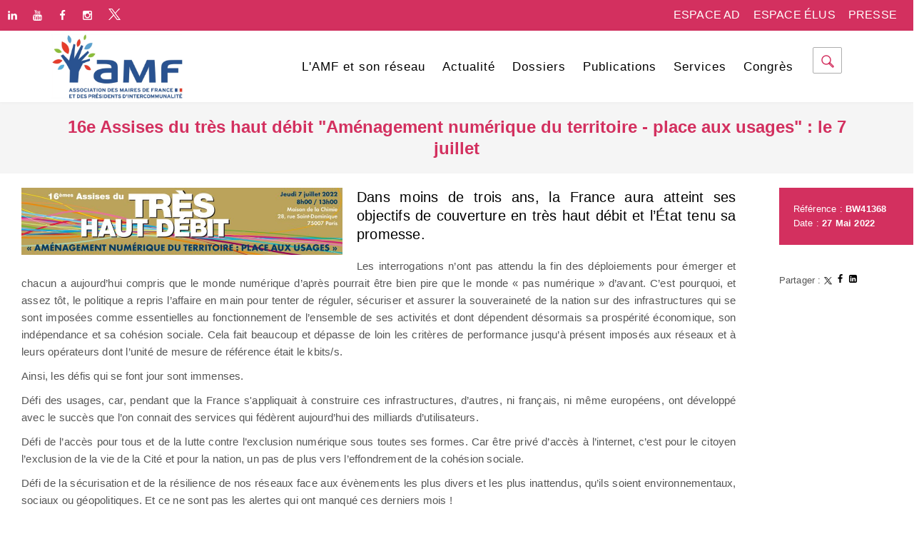

--- FILE ---
content_type: text/css
request_url: https://www.amf.asso.fr/assets/js/elon/social.stream.css
body_size: 1217
content:


/* FACEBOOK - WALL */



.social-feed-fb .facebook-loading {

    width: 16px;

    height: 16px;

    margin: -8px 0 0 -8px;

    background: url('../images/assets/loader.gif') no-repeat 50% 50%;

    position: absolute;

    top: 100px;

    left: 50%;

}



.social-feed-fb li {

    min-height: 52px;

    padding: 0 10px 0px 0px;

    display: none;

    position: relative;

    list-style-type: none;

        text-align: left;

}



.social-feed-fb .flex-control-paging li {

    display: inline-block;

    padding: 0;

}



.social-feed-fb ul.slides > li {

    padding: 0;

    height: 100% !important;

}



.fb-container {

    padding-left: 72px;

    text-align: left;

}



.social-feed-fb .slides .fb-container img {

    margin-left: 0 !important;

    width: 100% !important;

    max-width: 100% !important;

}



.social-feed-fb ul.slides > li > .comment-list {

    display: none;

}



.social-feed-fb li .meta-header .avatar {

    width: 50px;

    height: 50px;

    position: absolute;

    top: 0;

    left: 0;

    border-radius: 3px;

    overflow: hidden;

}



.social-feed-fb.flexslider li .meta-header .avatar {

    top: 3px;

}



.social-feed-fb .flex-control-nav li {

    z-index: 9995;

    min-height: inherit;

}



.social-feed-fb .flex-direction-nav li.flex-nav-prev, .social-feed-fb .flex-direction-nav li.flex-nav-next {

    min-height: 0;

    padding: 0;

    display: list-item;

    position: static;

}



.social-feed-fb ul.slides > li > .meta-header .avatar {

    top: 0;

}



.social-feed-fb li .meta-header .author {

    font-weight: bold;

}



.social-feed-fb li .meta-header .date {

    font-size: 11px;

    margin-bottom: 10px;

}



.social-feed-fb li .message {

    margin-bottom: 16px;

}



.social-feed-fb li .story {

    font-style: italic;

    color: #666;

    margin-bottom: 16px;

}



.social-feed-fb li .media {

    color: #8a8a8a;

    margin: 10px 0;

}



    .social-feed-fb li .media .image {

        margin-right: 10px;

        float: left;

        position: relative;

        transform: translate3d(0,0,0);

    }



.social-feed-fb li.type-video .media .image:after {

    width: 44px;

    height: 44px;

    margin-top: -22px;

    margin-left: -22px;

    position: absolute;

    top: 50%;

    left: 50%;

    content: " ";

    pointer-events: none;

}



.social-feed-fb li .media .media-meta {

    float: left;

    display: table;

}



    .social-feed-fb li .media .media-meta .name {

        font-weight: bold;

    }



    .social-feed-fb li .media .media-meta .caption {

        font-style: italic;

    }



.social-feed-fb li .meta-footer {

    font-size: 11px;

    line-height: 16px;

    color: #a1a1a1;

    clear: both;

}



    .social-feed-fb li .meta-footer .seperator {

        padding: 0 4px;

    }



.social-feed-fb li ul.like-list {

    margin-top: 10px;

    display: none;

}



    .social-feed-fb li ul.like-list li.like {

        font-size: 11px;

        line-height: 16px;

        margin-top: 2px;

        border-top: none;

        background: #e0e0e0;

        display: block;

    }



        .social-feed-fb li ul.like-list li.like:first-child {

            margin-top: 0;

        }



.social-feed-fb li ul.comment-list {

    margin-top: 10px;

    border-top: 1px solid #EAEAEA;

    padding-left: 0;

}



    .social-feed-fb li ul.comment-list li.comment {

        font-size: 11px;

        line-height: 16px;

        margin-top: 2px;

        border-top: none;

        display: block;

    }



        .social-feed-fb li ul.comment-list li.comment:first-child {

            margin-top: 0;

        }



        .social-feed-fb li ul.comment-list li.comment .meta-header .author {

        }



        .social-feed-fb li ul.comment-list li.comment .meta-header .date {

        }



        .social-feed-fb li ul.comment-list li.comment .message {

            margin-bottom: 0;

        }



        .social-feed-fb li ul.comment-list li.comment .date {

            font-size: 9px;

            line-height: 16px;

            color: #a1a1a1;

        }



    .social-feed-fb li ul.comment-list li.read_more {

        min-height: 1px;

        font-size: 9px;

        line-height: 16px;

        color: #a1a1a1;

        padding: 0 10px 0 72px;

        margin: 5px 0 -5px 0;

        border-top: none;

        display: block;

    }



        .social-feed-fb li ul.comment-list li.read_more a {

            color: #a1a1a1;

        }



.social-feed-fb.no-comments ul.comment-list {

    display: none;

}



.social-feed-fb.flexslider {

    opacity: 0;

}

/* TWITTER - FEEDS */

.social-feed-tw ul.slides {

    padding: 0;

}



.social-feed-tw ul > li > a > img {

    max-width: 100% !important;

    width: 100% !important;

    margin-left: 0 !important;

}



.social-feed-tw ul.slides > li {

    list-style-type: none;

    margin-bottom: 15px;

    position: relative;

    text-align: left;

}



.social-feed-tw ul.slides li > a {

    position: absolute;

    border-radius: 3px;

    overflow: hidden;

}



.social-feed-tw .tweets_txt {

    padding-left: 78px;

    min-height: 60px;

}



.social-feed-tw .tweets_time {

    font-size: 11px;

    display: block;

}



.social-feed-tw.flexslider .tweets_txt {

    padding-left: 60px;

    padding-right: 30px;

}



/* GLOBAL CSS */



.social-feed-fb li .media .image img, .social-feed-tw .tweets_media {

    max-width: 100% !important;

    height: auto;

    padding: 3px;

    border: 1px solid #DDD;

    border-radius: 6px;

    display: block;

    width: inherit !important;

}



    .social-feed-fb li .media .image img:hover, .social-feed-tw .tweets_media:hover {

        border-color: #337ab7;

    }



--- FILE ---
content_type: application/javascript
request_url: https://www.amf.asso.fr/assets/js/elon/jquery.progress-counter.js
body_size: 3529
content:
/*
 * jquery-countTo
 * Copyright (c) 2012-2014 Matt Huggins - The MIT License
 * URL: https://github.com/mhuggins/jquery-countTo/
 */

(function (n) { function i(n, t) { return n.toFixed(t.decimals) } var t = function (i, r) { this.$element = n(i); this.options = n.extend({}, t.DEFAULTS, this.dataOptions(), r); this.init() }; t.DEFAULTS = { from: 0, to: 0, speed: 1e3, refreshInterval: 100, decimals: 0, formatter: i, onUpdate: null, onComplete: null }; t.prototype.init = function () { this.value = this.options.from; this.loops = Math.ceil(this.options.speed / this.options.refreshInterval); this.loopCount = 0; this.increment = (this.options.to - this.options.from) / this.loops }; t.prototype.dataOptions = function () { var n = { from: this.$element.data("from"), to: this.$element.data("to"), speed: this.$element.data("speed"), refreshInterval: this.$element.data("refresh-interval"), decimals: this.$element.data("decimals") }, i = Object.keys(n), r, t; for (r in i) t = i[r], typeof n[t] == "undefined" && delete n[t]; return n }; t.prototype.update = function () { this.value += this.increment; this.loopCount++; this.render(); typeof this.options.onUpdate == "function" && this.options.onUpdate.call(this.$element, this.value); this.loopCount >= this.loops && (clearInterval(this.interval), this.value = this.options.to, typeof this.options.onComplete == "function" && this.options.onComplete.call(this.$element, this.value)) }; t.prototype.render = function () { var n = this.options.formatter.call(this.$element, this.value, this.options); this.$element.text(n) }; t.prototype.restart = function () { this.stop(); this.init(); this.start() }; t.prototype.start = function () { this.stop(); this.render(); this.interval = setInterval(this.update.bind(this), this.options.refreshInterval) }; t.prototype.stop = function () { this.interval && clearInterval(this.interval) }; t.prototype.toggle = function () { this.interval ? this.stop() : this.start() }; n.fn.countTo = function (i) { return this.each(function () { var u = n(this), r = u.data("countTo"), f = !r || typeof i == "object", e = typeof i == "object" ? i : {}, o = typeof i == "string" ? i : "start"; f && (r && r.stop(), u.data("countTo", r = new t(this, e))); r[o].call(r) }) } })(jQuery);

/*
jquery-circle-progress - jQuery Plugin to draw animated circular progress bars

URL: http://kottenator.github.io/jquery-circle-progress/
Author: Rostyslav Bryzgunov <kottenator@gmail.com>
Version: 1.1.3
License: MIT
*/
(function(n){function t(n){this.init(n)}t.prototype={value:0,size:100,startAngle:-Math.PI,thickness:"auto",fill:{gradient:["#3aeabb","#fdd250"]},emptyFill:"rgba(0, 0, 0, .1)",animation:{duration:1200,easing:"circleProgressEasing"},animationStartValue:0,reverse:!1,lineCap:"butt",constructor:t,el:null,canvas:null,ctx:null,radius:0,arcFill:null,lastFrameValue:0,init:function(t){n.extend(this,t);this.radius=this.size/2;this.initWidget();this.initFill();this.draw()},initWidget:function(){var t=this.canvas=this.canvas||n("<canvas>").prependTo(this.el)[0];t.width=this.size;t.height=this.size;this.ctx=t.getContext("2d")},initFill:function(){function a(){var t=n("<canvas>")[0];t.width=r.size;t.height=r.size;t.getContext("2d").drawImage(e,0,0,u,u);r.arcFill=r.ctx.createPattern(t,"no-repeat");r.drawFrame(r.lastFrameValue)}var r=this,t=this.fill,c=this.ctx,u=this.size,i,o,f,h,e;if(!t)throw Error("The fill is not specified!");if(t.color&&(this.arcFill=t.color),t.gradient)if(i=t.gradient,i.length==1)this.arcFill=i[0];else if(i.length>1){var s=t.gradientAngle||0,v=t.gradientDirection||[u/2*(1-Math.cos(s)),u/2*(1+Math.sin(s)),u/2*(1+Math.cos(s)),u/2*(1-Math.sin(s))],l=c.createLinearGradient.apply(c,v);for(o=0;o<i.length;o++)f=i[o],h=o/(i.length-1),n.isArray(f)&&(h=f[1],f=f[0]),l.addColorStop(h,f);this.arcFill=l}t.image&&(t.image instanceof Image?e=t.image:(e=new Image,e.src=t.image),e.complete?a():e.onload=a)},draw:function(){this.animation?this.drawAnimated(this.value):this.drawFrame(this.value)},drawFrame:function(n){this.lastFrameValue=n;this.ctx.clearRect(0,0,this.size,this.size);this.drawEmptyArc(n);this.drawArc(n)},drawArc:function(n){var t=this.ctx,i=this.radius,u=this.getThickness(),r=this.startAngle;t.save();t.beginPath();this.reverse?t.arc(i,i,i-u/2,r-Math.PI*2*n,r):t.arc(i,i,i-u/2,r,r+Math.PI*2*n);t.lineWidth=u;t.lineCap=this.lineCap;t.strokeStyle=this.arcFill;t.stroke();t.restore()},drawEmptyArc:function(n){var t=this.ctx,i=this.radius,r=this.getThickness(),u=this.startAngle;n<1&&(t.save(),t.beginPath(),n<=0?t.arc(i,i,i-r/2,0,Math.PI*2):this.reverse?t.arc(i,i,i-r/2,u,u-Math.PI*2*n):t.arc(i,i,i-r/2,u+Math.PI*2*n,u),t.lineWidth=r,t.strokeStyle=this.emptyFill,t.stroke(),t.restore())},drawAnimated:function(t){var r=this,i=this.el,u=n(this.canvas);u.stop(!0,!1);i.trigger("circle-animation-start");u.css({animationProgress:0}).animate({animationProgress:1},n.extend({},this.animation,{step:function(n){var u=r.animationStartValue*(1-n)+t*n;r.drawFrame(u);i.trigger("circle-animation-progress",[n,u])}})).promise().always(function(){i.trigger("circle-animation-end")})},getThickness:function(){return n.isNumeric(this.thickness)?this.thickness:this.size/14},getValue:function(){return this.value},setValue:function(n){this.animation&&(this.animationStartValue=this.lastFrameValue);this.value=n;this.draw()}};n.circleProgress={defaults:t.prototype};n.easing.circleProgressEasing=function(n,t,i,r,u){return(t/=u/2)<1?r/2*t*t*t+i:r/2*((t-=2)*t*t+2)+i};n.fn.circleProgress=function(i,r){var u="circle-progress",f=this.data(u),e;if(i=="widget"){if(!f)throw Error('Calling "widget" method on not initialized instance is forbidden');return f.canvas}if(i=="value"){if(!f)throw Error('Calling "value" method on not initialized instance is forbidden');return typeof r=="undefined"?f.getValue():(e=arguments[1],this.each(function(){n(this).data(u).setValue(e)}))}return this.each(function(){var e=n(this),o=e.data(u),f=n.isPlainObject(i)?i:{},r;o?o.init(f):(r=n.extend({},e.data()),typeof r.fill=="string"&&(r.fill=JSON.parse(r.fill)),typeof r.animation=="string"&&(r.animation=JSON.parse(r.animation)),f=n.extend(r,f),f.el=e,o=new t(f),e.data(u,o))})}})(jQuery);

/**
 * downCount: Simple Countdown clock with offset
 * Author: Sonny T. <hi@sonnyt.com>, sonnyt.com
 * License: MIT
 */

(function(n){n.fn.downCount=function(t,i){function o(){var y=new Date(u.date),p=f(),h=y-p;if(h<0){clearInterval(e);i&&typeof i=="function"&&i();return}var a=1e3,c=a*60,l=c*60,v=l*24,n=Math.floor(h/v),t=Math.floor(h%v/l),o=Math.floor(h%l/c),s=Math.floor(h%c/a);n=String(n).length>=2?n:"0"+n;t=String(t).length>=2?t:"0"+t;o=String(o).length>=2?o:"0"+o;s=String(s).length>=2?s:"0"+s;var w=n===1?"day":"days",b=t===1?"hour":"hours",k=o===1?"minute":"minutes",d=s===1?"second":"seconds";r.find(".days").text(n);r.find(".hours").text(t);r.find(".minutes").text(o);r.find(".seconds").text(s);r.find(".days_ref").text(w);r.find(".hours_ref").text(b);r.find(".minutes_ref").text(k);r.find(".seconds_ref").text(d)}var u=n.extend({date:null,offset:null},t),r,f,e;u.date||n.error("Date is not defined.");Date.parse(u.date)||n.error("Incorrect date format, it should look like this, 12/24/2012 12:00:00.");r=this;f=function(){var n=new Date,t=n.getTime()+n.getTimezoneOffset()*6e4;return new Date(t+36e5*u.offset)};e=setInterval(o,1e3)}})(jQuery);

/*
* Pixor - Copyright (c) Federico Schiocchet - Pixor (www.pixor.it) - Framework Y (www.framework-y.com)
*/

(function ($) {
    $(document).ready(function () {
        $("*[data-time].countdown").each(function (index) {
            $(this).downCount({
                date: $(this).attr("data-time"),
                offset: $(this).attr("data-utc-offset")
            });
        });
        $(window).scroll(function () {
            $(".counter").each(function () {
                if (isScrollView(this)) {
                    var tr = $(this).attr("data-trigger");
                    if (isEmpty(tr) || tr == "scroll") {
                        $(this).countTo({
                            formatter: function (value, options) {
                                return value.toFixed(options.decimals).replace(/\B(?=(?:\d{3})+(?!\d))/g, '.');
                            }
                        });
                        $(this).attr("data-trigger", "null");
                    }
                }
            });
            $("*[data-progress].progress-bar").each(function () {
                if (isScrollView(this)) {
                    var tr = $(this).attr("data-trigger");
                    if (isEmpty(tr) || tr == "scroll") {
                        $(this).css("width", 0);
                        $(this).css("width", $(this).attr("data-progress") + "%");
                        $(this).attr("data-trigger", "null");
                    }
                }
            });
            $("*[data-progress].progress-circle").each(function () {
                if (isScrollView(this)) {
                    var tr = $(this).attr("data-trigger");
                    if (isEmpty(tr) || tr == "scroll") {
                        $(this).progressCircle();
                        $(this).attr("data-trigger", "null");
                    }
                }
            });
        })
    });
    $.fn.progressCircle = function () {
        var optionsString = $(this).attr("data-options");
        var optionsArr;
        var _size = $(this).attr("data-size");
        var _color = $(this).attr("data-color");
        var _unit = $(this).attr("data-unit");
        var _thickness = $(this).attr("data-thickness");
        var _thickness = $(this).attr("data-thickness");
        if (isEmpty(_color)) _color = "#565656";
        if (isEmpty(_thickness)) _thickness = 2;
        if (isEmpty(_size) || _size == "auto") _size = $(this).outerWidth();
        if (_unit == null) _unit = "%";
        var options = {
            value: parseInt($(this).attr("data-progress"), 10) / 100,
            size: _size,
            fill: {
                gradient: [_color, _color]
            },
            thickness: _thickness,
            startAngle: -Math.PI / 2
        }
        if (!isEmpty(optionsString)) {
            optionsArr = optionsString.split(",");
            options = getOptionsString(optionsString, options);
        }
        $(this).circleProgress(options);
        var inner = $(this).find(".inner-circle .counter-circle");
        if (inner) {
            $(this).find(".inner-circle").css("display", "table")
            $(this).on('circle-animation-progress', function (event, progress, stepValue) {
                $(inner).html(parseInt(stepValue.toFixed(2) * 100, 10) + " " + _unit);
            });
        }
    }
}(jQuery));




--- FILE ---
content_type: application/javascript
request_url: https://www.amf.asso.fr/assets/js/elon/jquery.slimscroll.min.js
body_size: 1950
content:
/*! Copyright (c) 2011 Piotr Rochala (http://rocha.la)
 * Dual licensed under the MIT (http://www.opensource.org/licenses/mit-license.php)
 * and GPL (http://www.opensource.org/licenses/gpl-license.php) licenses.
 *
 * Version: 1.3.3
 *
 */
(function (e) {
    e.fn.extend({
        slimScroll: function (g) {
            var a = e.extend({ width: "auto", height: "250px", size: "7px", color: "#464646", position: "right", distance: "1px", start: "top", opacity: 1, alwaysVisible: !1, disableFadeOut: !1, railVisible: !1, railColor: "#333", railOpacity: .2, railDraggable: !0, railClass: "slimScrollRail", barClass: "slimScrollBar", wrapperClass: "slimScrollDiv", allowPageScroll: !1, wheelStep: 20, touchScrollStep: 200, borderRadius: "7px", railBorderRadius: "7px" }, g); this.each(function () {
                function u(d) {
                    if (r) {
                        d = d || window.event;
                        var c = 0; d.wheelDelta && (c = -d.wheelDelta / 120); d.detail && (c = d.detail / 3); e(d.target || d.srcTarget || d.srcElement).closest("." + a.wrapperClass).is(b.parent()) && m(c, !0); d.preventDefault && !k && d.preventDefault(); k || (d.returnValue = !1)
                    }
                } function m(d, e, g) {
                    k = !1; var f = d, h = b.outerHeight() - c.outerHeight(); e && (f = parseInt(c.css("top")) + d * parseInt(a.wheelStep) / 100 * c.outerHeight(), f = Math.min(Math.max(f, 0), h), f = 0 < d ? Math.ceil(f) : Math.floor(f), c.css({ top: f + "px" })); l = parseInt(c.css("top")) / (b.outerHeight() - c.outerHeight());
                    f = l * (b[0].scrollHeight - b.outerHeight()); g && (f = d, d = f / b[0].scrollHeight * b.outerHeight(), d = Math.min(Math.max(d, 0), h), c.css({ top: d + "px" })); b.scrollTop(f); b.trigger("slimscrolling", ~~f); v(); p()
                } function C() { window.addEventListener ? (this.addEventListener("DOMMouseScroll", u, !1), this.addEventListener("mousewheel", u, !1)) : document.attachEvent("onmousewheel", u) } function w() { s = Math.max(b.outerHeight() / b[0].scrollHeight * b.outerHeight(), 30); c.css({ height: s + "px" }); var a = s == b.outerHeight() ? "none" : "block"; c.css({ display: a }) }
                function v() { w(); clearTimeout(A); l == ~~l ? (k = a.allowPageScroll, B != l && b.trigger("slimscroll", 0 == ~~l ? "top" : "bottom")) : k = !1; B = l; s >= b.outerHeight() ? k = !0 : (c.stop(!0, !0).fadeIn("fast"), a.railVisible && h.stop(!0, !0).fadeIn("fast")) } function p() { a.alwaysVisible || (A = setTimeout(function () { a.disableFadeOut && r || x || y || (c.fadeOut("slow"), h.fadeOut("slow")) }, 1E3)) } var r, x, y, A, z, s, l, B, k = !1, b = e(this); if (b.parent().hasClass(a.wrapperClass)) {
                    var n = b.scrollTop(), c = b.parent().find("." + a.barClass), h = b.parent().find("." + a.railClass);
                    w(); if (e.isPlainObject(g)) { if ("height" in g && "auto" == g.height) { b.parent().css("height", "auto"); b.css("height", "auto"); var q = b.parent().parent().height(); b.parent().css("height", q); b.css("height", q) } if ("scrollTo" in g) n = parseInt(a.scrollTo); else if ("scrollBy" in g) n += parseInt(a.scrollBy); else if ("destroy" in g) { c.remove(); h.remove(); b.unwrap(); return } m(n, !1, !0) }
                } else if (!(e.isPlainObject(g) && "destroy" in g)) {
                    a.height = "auto" == a.height ? b.parent().height() : a.height; n = e("<div></div>").addClass(a.wrapperClass).css({
                        position: "relative",
                        overflow: "hidden", width: a.width, height: a.height
                    }); b.css({ overflow: "hidden", width: a.width, height: a.height }); var h = e("<div></div>").addClass(a.railClass).css({ width: a.size, height: "100%", position: "absolute", top: 0, display: a.alwaysVisible && a.railVisible ? "block" : "none", "border-radius": a.railBorderRadius, background: a.railColor, opacity: a.railOpacity, zIndex: 90 }), c = e("<div></div>").addClass(a.barClass).css({
                        background: a.color, width: a.size, position: "absolute", top: 0, opacity: a.opacity, display: a.alwaysVisible ?
                        "block" : "none", "border-radius": a.borderRadius, BorderRadius: a.borderRadius, MozBorderRadius: a.borderRadius, WebkitBorderRadius: a.borderRadius, zIndex: 99
                    }), q = "right" == a.position ? { right: a.distance } : { left: a.distance }; h.css(q); c.css(q); b.wrap(n); b.parent().append(c); b.parent().append(h); a.railDraggable && c.bind("mousedown", function (a) {
                        var b = e(document); y = !0; t = parseFloat(c.css("top")); pageY = a.pageY; b.bind("mousemove.slimscroll", function (a) { currTop = t + a.pageY - pageY; c.css("top", currTop); m(0, c.position().top, !1) });
                        b.bind("mouseup.slimscroll", function (a) { y = !1; p(); b.unbind(".slimscroll") }); return !1
                    }).bind("selectstart.slimscroll", function (a) { a.stopPropagation(); a.preventDefault(); return !1 }); h.hover(function () { v() }, function () { p() }); c.hover(function () { x = !0 }, function () { x = !1 }); b.hover(function () { r = !0; v(); p() }, function () { r = !1; p() }); b.bind("touchstart", function (a, b) { a.originalEvent.touches.length && (z = a.originalEvent.touches[0].pageY) }); b.bind("touchmove", function (b) {
                        k || b.originalEvent.preventDefault(); b.originalEvent.touches.length &&
                        (m((z - b.originalEvent.touches[0].pageY) / a.touchScrollStep, !0), z = b.originalEvent.touches[0].pageY)
                    }); w(); "bottom" === a.start ? (c.css({ top: b.outerHeight() - c.outerHeight() }), m(0, !0)) : "top" !== a.start && (m(e(a.start).position().top, null, !0), a.alwaysVisible || c.hide()); C()
                }
            }); return this
        }
    }); e.fn.extend({ slimscroll: e.fn.slimScroll })
})(jQuery);
